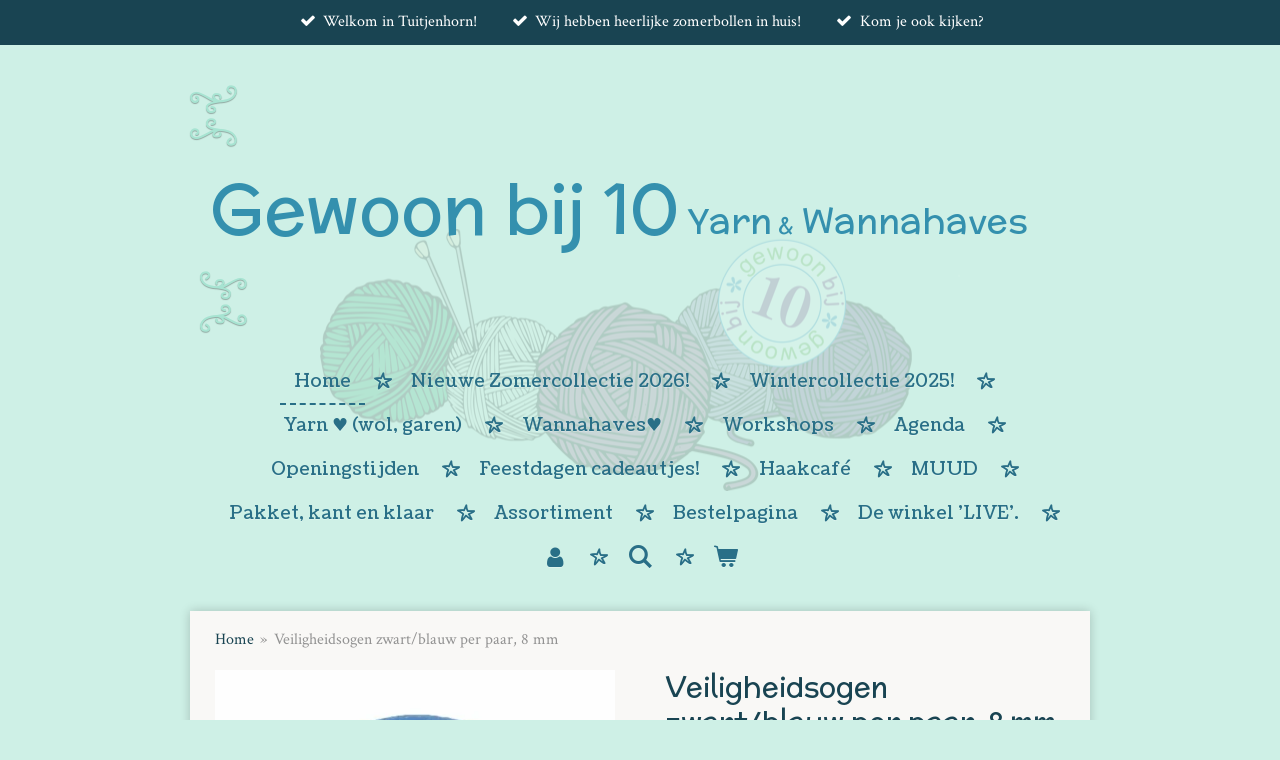

--- FILE ---
content_type: text/html; charset=UTF-8
request_url: https://www.gewoonbij10.nl/product/4058775/veiligheidsogen-zwart-blauw-per-paar-8-mm
body_size: 12328
content:
<!DOCTYPE html>
<html lang="nl">
    <head>
        <meta http-equiv="Content-Type" content="text/html; charset=utf-8">
        <meta name="viewport" content="width=device-width, initial-scale=1.0, maximum-scale=5.0">
        <meta http-equiv="X-UA-Compatible" content="IE=edge">
        <link rel="canonical" href="https://www.gewoonbij10.nl/product/4058775/veiligheidsogen-zwart-blauw-per-paar-8-mm">
        <link rel="sitemap" type="application/xml" href="https://www.gewoonbij10.nl/sitemap.xml">
        <meta property="og:title" content="Veiligheidsogen zwart/blauw per paar, 8 mm | Gewoon bij 10">
        <meta property="og:url" content="https://www.gewoonbij10.nl/product/4058775/veiligheidsogen-zwart-blauw-per-paar-8-mm">
        <base href="https://www.gewoonbij10.nl/">
        <meta name="description" property="og:description" content="Deze dierenogen zijn gemaakt van kunststof en worden door het stof of weefsel gestoken en aan de binnenkant met een schijfje bevestigd. Ze zijn ideaal te gebruiken voor amigurumi of gebreide en genaaide knuffels. Met de keuze van kleur en positie kun je ze een individuele expressie geven. De veiligheidsogen zijn zwart/blauw van kleur.
De oogjes worden per paar verkocht.&amp;nbsp;">
                <script nonce="1068249bb41502c5b17c23984113c281">
            
            window.JOUWWEB = window.JOUWWEB || {};
            window.JOUWWEB.application = window.JOUWWEB.application || {};
            window.JOUWWEB.application = {"backends":[{"domain":"jouwweb.nl","freeDomain":"jouwweb.site"},{"domain":"webador.com","freeDomain":"webadorsite.com"},{"domain":"webador.de","freeDomain":"webadorsite.com"},{"domain":"webador.fr","freeDomain":"webadorsite.com"},{"domain":"webador.es","freeDomain":"webadorsite.com"},{"domain":"webador.it","freeDomain":"webadorsite.com"},{"domain":"jouwweb.be","freeDomain":"jouwweb.site"},{"domain":"webador.ie","freeDomain":"webadorsite.com"},{"domain":"webador.co.uk","freeDomain":"webadorsite.com"},{"domain":"webador.at","freeDomain":"webadorsite.com"},{"domain":"webador.be","freeDomain":"webadorsite.com"},{"domain":"webador.ch","freeDomain":"webadorsite.com"},{"domain":"webador.ch","freeDomain":"webadorsite.com"},{"domain":"webador.mx","freeDomain":"webadorsite.com"},{"domain":"webador.com","freeDomain":"webadorsite.com"},{"domain":"webador.dk","freeDomain":"webadorsite.com"},{"domain":"webador.se","freeDomain":"webadorsite.com"},{"domain":"webador.no","freeDomain":"webadorsite.com"},{"domain":"webador.fi","freeDomain":"webadorsite.com"},{"domain":"webador.ca","freeDomain":"webadorsite.com"},{"domain":"webador.ca","freeDomain":"webadorsite.com"},{"domain":"webador.pl","freeDomain":"webadorsite.com"},{"domain":"webador.com.au","freeDomain":"webadorsite.com"},{"domain":"webador.nz","freeDomain":"webadorsite.com"}],"editorLocale":"nl-BE","editorTimezone":"Europe\/Amsterdam","editorLanguage":"nl","analytics4TrackingId":"G-E6PZPGE4QM","analyticsDimensions":[],"backendDomain":"www.jouwweb.nl","backendShortDomain":"jouwweb.nl","backendKey":"jouwweb-nl","freeWebsiteDomain":"jouwweb.site","noSsl":false,"build":{"reference":"634afd3"},"linkHostnames":["www.jouwweb.nl","www.webador.com","www.webador.de","www.webador.fr","www.webador.es","www.webador.it","www.jouwweb.be","www.webador.ie","www.webador.co.uk","www.webador.at","www.webador.be","www.webador.ch","fr.webador.ch","www.webador.mx","es.webador.com","www.webador.dk","www.webador.se","www.webador.no","www.webador.fi","www.webador.ca","fr.webador.ca","www.webador.pl","www.webador.com.au","www.webador.nz"],"assetsUrl":"https:\/\/assets.jwwb.nl","loginUrl":"https:\/\/www.jouwweb.nl\/inloggen","publishUrl":"https:\/\/www.jouwweb.nl\/v2\/website\/1041710\/publish-proxy","adminUserOrIp":false,"pricing":{"plans":{"lite":{"amount":"700","currency":"EUR"},"pro":{"amount":"1200","currency":"EUR"},"business":{"amount":"2400","currency":"EUR"}},"yearlyDiscount":{"price":{"amount":"4800","currency":"EUR"},"ratio":0.17,"percent":"17%","discountPrice":{"amount":"4800","currency":"EUR"},"termPricePerMonth":{"amount":"2400","currency":"EUR"},"termPricePerYear":{"amount":"24000","currency":"EUR"}}},"hcUrl":{"add-product-variants":"https:\/\/help.jouwweb.nl\/hc\/nl\/articles\/28594307773201","basic-vs-advanced-shipping":"https:\/\/help.jouwweb.nl\/hc\/nl\/articles\/28594268794257","html-in-head":"https:\/\/help.jouwweb.nl\/hc\/nl\/articles\/28594336422545","link-domain-name":"https:\/\/help.jouwweb.nl\/hc\/nl\/articles\/28594325307409","optimize-for-mobile":"https:\/\/help.jouwweb.nl\/hc\/nl\/articles\/28594312927121","seo":"https:\/\/help.jouwweb.nl\/hc\/nl\/sections\/28507243966737","transfer-domain-name":"https:\/\/help.jouwweb.nl\/hc\/nl\/articles\/28594325232657","website-not-secure":"https:\/\/help.jouwweb.nl\/hc\/nl\/articles\/28594252935825"}};
            window.JOUWWEB.brand = {"type":"jouwweb","name":"JouwWeb","domain":"JouwWeb.nl","supportEmail":"support@jouwweb.nl"};
                    
                window.JOUWWEB = window.JOUWWEB || {};
                window.JOUWWEB.websiteRendering = {"locale":"nl-NL","timezone":"Europe\/Amsterdam","routes":{"api\/upload\/product-field":"\/_api\/upload\/product-field","checkout\/cart":"\/winkelwagen","payment":"\/bestelling-afronden\/:publicOrderId","payment\/forward":"\/bestelling-afronden\/:publicOrderId\/forward","public-order":"\/bestelling\/:publicOrderId","checkout\/authorize":"\/winkelwagen\/authorize\/:gateway","wishlist":"\/verlanglijst"}};
                                                    window.JOUWWEB.website = {"id":1041710,"locale":"nl-NL","enabled":true,"title":"Gewoon bij 10","hasTitle":true,"roleOfLoggedInUser":null,"ownerLocale":"nl-BE","plan":"business","freeWebsiteDomain":"jouwweb.site","backendKey":"jouwweb-be","currency":"EUR","defaultLocale":"nl-NL","url":"https:\/\/www.gewoonbij10.nl\/","homepageSegmentId":4006326,"category":"webshop","isOffline":false,"isPublished":true,"locales":["nl-NL"],"allowed":{"ads":false,"credits":true,"externalLinks":true,"slideshow":true,"customDefaultSlideshow":true,"hostedAlbums":true,"moderators":true,"mailboxQuota":10,"statisticsVisitors":true,"statisticsDetailed":true,"statisticsMonths":-1,"favicon":true,"password":true,"freeDomains":0,"freeMailAccounts":3,"canUseLanguages":false,"fileUpload":true,"legacyFontSize":false,"webshop":true,"products":-1,"imageText":false,"search":true,"audioUpload":true,"videoUpload":5000,"allowDangerousForms":false,"allowHtmlCode":true,"mobileBar":true,"sidebar":false,"poll":false,"allowCustomForms":true,"allowBusinessListing":true,"allowCustomAnalytics":true,"allowAccountingLink":true,"digitalProducts":true,"sitemapElement":false},"mobileBar":{"enabled":false,"theme":"light","email":{"active":true},"location":{"active":true},"phone":{"active":true},"whatsapp":{"active":true},"social":{"active":true,"network":"facebook"}},"webshop":{"enabled":true,"currency":"EUR","taxEnabled":true,"taxInclusive":true,"vatDisclaimerVisible":false,"orderNotice":"<p><span style=\"color: #f11c2f;\"><strong>Wij zijn ook een fysieke winkel. Voorraad wordt dagelijks bijgewerkt, maar beschikbaarheid kan mogelijk verschillen. D.m.v. een bericht naar 0642805568 kun je de actuele voorraad opvragen.<\/strong><\/span><\/p>\n<p>&nbsp;<\/p>","orderConfirmation":"<p>Hartelijk bedankt voor je bestelling. Tijdens openingstijden zullen wij de beschikbaarheid controleren en de bestelling verder verwerken.&nbsp;<br \/><br \/>Klanten uit het buitenland ontvangen een aparte mail over de verzending.<\/p>","freeShipping":true,"freeShippingAmount":"65.00","shippingDisclaimerVisible":false,"pickupAllowed":true,"couponAllowed":true,"detailsPageAvailable":true,"socialMediaVisible":true,"termsPage":4178428,"termsPageUrl":"\/algemene-voorwaarden","extraTerms":null,"pricingVisible":true,"orderButtonVisible":true,"shippingAdvanced":false,"shippingAdvancedBackEnd":false,"soldOutVisible":true,"backInStockNotificationEnabled":false,"canAddProducts":true,"nextOrderNumber":622,"allowedServicePoints":[],"sendcloudConfigured":true,"sendcloudFallbackPublicKey":"a3d50033a59b4a598f1d7ce7e72aafdf","taxExemptionAllowed":true,"invoiceComment":null,"emptyCartVisible":true,"minimumOrderPrice":"5.00","productNumbersEnabled":true,"wishlistEnabled":true,"hideTaxOnCart":false},"isTreatedAsWebshop":true};                            window.JOUWWEB.cart = {"products":[],"coupon":null,"shippingCountryCode":null,"shippingChoice":null,"breakdown":[]};                            window.JOUWWEB.scripts = ["website-rendering\/webshop"];                        window.parent.JOUWWEB.colorPalette = window.JOUWWEB.colorPalette;
        </script>
                <title>Veiligheidsogen zwart/blauw per paar, 8 mm | Gewoon bij 10</title>
                                            <link href="https://primary.jwwb.nl/public/h/h/q/temp-jcrgtxxxorgqbqzwrcxl/touch-icon-iphone.png?bust=1571851648" rel="apple-touch-icon" sizes="60x60">                                                <link href="https://primary.jwwb.nl/public/h/h/q/temp-jcrgtxxxorgqbqzwrcxl/touch-icon-ipad.png?bust=1571851648" rel="apple-touch-icon" sizes="76x76">                                                <link href="https://primary.jwwb.nl/public/h/h/q/temp-jcrgtxxxorgqbqzwrcxl/touch-icon-iphone-retina.png?bust=1571851648" rel="apple-touch-icon" sizes="120x120">                                                <link href="https://primary.jwwb.nl/public/h/h/q/temp-jcrgtxxxorgqbqzwrcxl/touch-icon-ipad-retina.png?bust=1571851648" rel="apple-touch-icon" sizes="152x152">                                                <link href="https://primary.jwwb.nl/public/h/h/q/temp-jcrgtxxxorgqbqzwrcxl/favicon.png?bust=1571851648" rel="shortcut icon">                                                <link href="https://primary.jwwb.nl/public/h/h/q/temp-jcrgtxxxorgqbqzwrcxl/favicon.png?bust=1571851648" rel="icon">                                        <meta property="og:image" content="https&#x3A;&#x2F;&#x2F;primary.jwwb.nl&#x2F;public&#x2F;h&#x2F;h&#x2F;q&#x2F;temp-jcrgtxxxorgqbqzwrcxl&#x2F;j2wpxv&#x2F;5633-16-215_1.jpg">
                                    <meta name="twitter:card" content="summary_large_image">
                        <meta property="twitter:image" content="https&#x3A;&#x2F;&#x2F;primary.jwwb.nl&#x2F;public&#x2F;h&#x2F;h&#x2F;q&#x2F;temp-jcrgtxxxorgqbqzwrcxl&#x2F;j2wpxv&#x2F;5633-16-215_1.jpg">
                                                    <meta name="google-site-verification" content="232nI34fR0rp8z3Ccwp-CdiFwznCuSgoblUsz4lQzMo" />                            <link rel="stylesheet" type="text/css" href="https://assets.jwwb.nl/assets/templates/cupcake/fonts/css/fontello-embedded.css?bust=6c6d9f6d7dd7e818f8e2" nonce="1068249bb41502c5b17c23984113c281" data-turbo-track="dynamic">
<script src="https://plausible.io/js/script.manual.js" nonce="1068249bb41502c5b17c23984113c281" data-turbo-track="reload" defer data-domain="shard10.jouwweb.nl"></script>
<link rel="stylesheet" type="text/css" href="https://gfonts.jwwb.nl/css?display=fallback&amp;family=Crimson+Text%3A400%2C700%2C400italic%2C700italic%7CMcLaren%3A400%2C700%2C400italic%2C700italic%7CCoustard%3A400%2C700%2C400italic%2C700italic" nonce="1068249bb41502c5b17c23984113c281" data-turbo-track="dynamic">
<script src="https://assets.jwwb.nl/assets/build/website-rendering/nl-NL.js?bust=af8dcdef13a1895089e9" nonce="1068249bb41502c5b17c23984113c281" data-turbo-track="reload" defer></script>
<script src="https://assets.jwwb.nl/assets/website-rendering/runtime.4835e39f538d0d17d46f.js?bust=e90f0e79d8291a81b415" nonce="1068249bb41502c5b17c23984113c281" data-turbo-track="reload" defer></script>
<script src="https://assets.jwwb.nl/assets/website-rendering/812.881ee67943804724d5af.js?bust=78ab7ad7d6392c42d317" nonce="1068249bb41502c5b17c23984113c281" data-turbo-track="reload" defer></script>
<script src="https://assets.jwwb.nl/assets/website-rendering/main.a9a7b35cd7f79178d360.js?bust=90b25e3a7431c9c7ef1c" nonce="1068249bb41502c5b17c23984113c281" data-turbo-track="reload" defer></script>
<link rel="preload" href="https://assets.jwwb.nl/assets/website-rendering/styles.c7a2b441bf8d633a2752.css?bust=45105d711e9f45e864c3" as="style">
<link rel="preload" href="https://assets.jwwb.nl/assets/website-rendering/fonts/icons-website-rendering/font/website-rendering.woff2?bust=bd2797014f9452dadc8e" as="font" crossorigin>
<link rel="preconnect" href="https://gfonts.jwwb.nl">
<link rel="stylesheet" type="text/css" href="https://assets.jwwb.nl/assets/website-rendering/styles.c7a2b441bf8d633a2752.css?bust=45105d711e9f45e864c3" nonce="1068249bb41502c5b17c23984113c281" data-turbo-track="dynamic">
<link rel="preconnect" href="https://assets.jwwb.nl">
<link rel="stylesheet" type="text/css" href="https://primary.jwwb.nl/public/h/h/q/temp-jcrgtxxxorgqbqzwrcxl/style.css?bust=1769167910" nonce="1068249bb41502c5b17c23984113c281" data-turbo-track="dynamic">    </head>
    <body
        id="top"
        class="jw-is-no-slideshow jw-header-is-text jw-is-segment-product jw-is-frontend jw-is-no-sidebar jw-is-messagebar jw-is-no-touch-device jw-is-no-mobile"
                                    data-jouwweb-page="4058775"
                                                data-jouwweb-segment-id="4058775"
                                                data-jouwweb-segment-type="product"
                                                data-template-threshold="900"
                                                data-template-name="cupcake"
                            itemscope
        itemtype="https://schema.org/Product"
    >
                                    <meta itemprop="url" content="https://www.gewoonbij10.nl/product/4058775/veiligheidsogen-zwart-blauw-per-paar-8-mm">
        <a href="#main-content" class="jw-skip-link">
            Ga direct naar de hoofdinhoud        </a>
        <div class="jw-background"></div>
        <div class="jw-body">
            <div class="jw-mobile-menu jw-mobile-is-text js-mobile-menu">
            <button
            type="button"
            class="jw-mobile-menu__button jw-mobile-toggle"
            aria-label="Open / sluit menu"
        >
            <span class="jw-icon-burger"></span>
        </button>
        <div class="jw-mobile-header jw-mobile-header--text">
        <a            class="jw-mobile-header-content"
                            href="/"
                        >
                                        <div class="jw-mobile-text">
                    <span style="display: inline-block; font-size: 200%;"><span style="display: inline-block;">Gewoon bij 10</span></span> Yarn<span style="font-size: 70%;"> &amp;</span> Wannahaves                </div>
                    </a>
    </div>

        <a
        href="/winkelwagen"
        class="jw-mobile-menu__button jw-mobile-header-cart"
        aria-label="Bekijk winkelwagen"
    >
        <span class="jw-icon-badge-wrapper">
            <span class="website-rendering-icon-basket" aria-hidden="true"></span>
            <span class="jw-icon-badge hidden" aria-hidden="true"></span>
        </span>
    </a>
    
    </div>
    <div class="jw-mobile-menu-search jw-mobile-menu-search--hidden">
        <form
            action="/zoeken"
            method="get"
            class="jw-mobile-menu-search__box"
        >
            <input
                type="text"
                name="q"
                value=""
                placeholder="Zoeken..."
                class="jw-mobile-menu-search__input"
                aria-label="Zoeken"
            >
            <button type="submit" class="jw-btn jw-btn--style-flat jw-mobile-menu-search__button" aria-label="Zoeken">
                <span class="website-rendering-icon-search" aria-hidden="true"></span>
            </button>
            <button type="button" class="jw-btn jw-btn--style-flat jw-mobile-menu-search__button js-cancel-search" aria-label="Zoekopdracht annuleren">
                <span class="website-rendering-icon-cancel" aria-hidden="true"></span>
            </button>
        </form>
    </div>
            <div class="message-bar message-bar--accent"><div class="message-bar__container"><ul class="message-bar-usps"><li class="message-bar-usps__item"><i class="website-rendering-icon-ok"></i><span>Welkom in Tuitjenhorn!</span></li><li class="message-bar-usps__item"><i class="website-rendering-icon-ok"></i><span>Wij hebben heerlijke zomerbollen in huis!</span></li><li class="message-bar-usps__item"><i class="website-rendering-icon-ok"></i><span>Kom je ook kijken?</span></li></ul></div></div><div class="wrapper js-topbar-content-container">
    <header>
        <div class="clearfix header-wrap">
            <div class="logo">
                <div class="jw-header-logo">
        <div
    class="jw-header jw-header-title-container jw-header-text jw-header-text-toggle"
    data-stylable="true"
>
    <a        id="jw-header-title"
        class="jw-header-title"
                    href="/"
            >
        <span style="display: inline-block; font-size: 200%;"><span style="display: inline-block;">Gewoon bij 10</span></span> Yarn<span style="font-size: 70%;"> &amp;</span> Wannahaves    </a>
</div>
</div>
            </div>
        </div>
        <nav class="menu jw-menu-copy">
            <ul
    id="jw-menu"
    class="jw-menu jw-menu-horizontal"
            >
            <li
    class="jw-menu-item jw-menu-is-active"
>
        <a        class="jw-menu-link js-active-menu-item"
        href="/"                                            data-page-link-id="4006326"
                            >
                <span class="">
            Home        </span>
            </a>
                </li>
            <li
    class="jw-menu-item"
>
        <a        class="jw-menu-link"
        href="/nieuwe-zomercollectie-2026"                                            data-page-link-id="32660658"
                            >
                <span class="">
            Nieuwe Zomercollectie 2026!        </span>
            </a>
                </li>
            <li
    class="jw-menu-item"
>
        <a        class="jw-menu-link"
        href="/wintercollectie-2025"                                            data-page-link-id="28994400"
                            >
                <span class="">
            Wintercollectie 2025!        </span>
            </a>
                </li>
            <li
    class="jw-menu-item"
>
        <a        class="jw-menu-link"
        href="/yarn-wol-garen"                                            data-page-link-id="4671836"
                            >
                <span class="">
            Yarn ♥ (wol, garen)        </span>
            </a>
                </li>
            <li
    class="jw-menu-item"
>
        <a        class="jw-menu-link"
        href="/wannahaves"                                            data-page-link-id="8657996"
                            >
                <span class="">
            Wannahaves♥        </span>
            </a>
                </li>
            <li
    class="jw-menu-item"
>
        <a        class="jw-menu-link"
        href="/workshops"                                            data-page-link-id="6087105"
                            >
                <span class="">
            Workshops        </span>
            </a>
                </li>
            <li
    class="jw-menu-item"
>
        <a        class="jw-menu-link"
        href="/agenda"                                            data-page-link-id="6144129"
                            >
                <span class="">
            Agenda        </span>
            </a>
                </li>
            <li
    class="jw-menu-item"
>
        <a        class="jw-menu-link"
        href="/openingstijden"                                            data-page-link-id="5226496"
                            >
                <span class="">
            Openingstijden        </span>
            </a>
                </li>
            <li
    class="jw-menu-item"
>
        <a        class="jw-menu-link"
        href="/feestdagen-cadeautjes"                                            data-page-link-id="24142740"
                            >
                <span class="">
            Feestdagen cadeautjes!        </span>
            </a>
                </li>
            <li
    class="jw-menu-item"
>
        <a        class="jw-menu-link"
        href="/haakcafe"                                            data-page-link-id="4792837"
                            >
                <span class="">
            Haakcafé        </span>
            </a>
                </li>
            <li
    class="jw-menu-item"
>
        <a        class="jw-menu-link"
        href="/muud"                                            data-page-link-id="31516687"
                            >
                <span class="">
            MUUD        </span>
            </a>
                </li>
            <li
    class="jw-menu-item"
>
        <a        class="jw-menu-link"
        href="/pakket-kant-en-klaar"                                            data-page-link-id="27326493"
                            >
                <span class="">
            Pakket, kant en klaar        </span>
            </a>
                </li>
            <li
    class="jw-menu-item"
>
        <a        class="jw-menu-link"
        href="/assortiment"                                            data-page-link-id="21226805"
                            >
                <span class="">
            Assortiment        </span>
            </a>
                </li>
            <li
    class="jw-menu-item"
>
        <a        class="jw-menu-link"
        href="/bestelpagina"                                            data-page-link-id="21248111"
                            >
                <span class="">
            Bestelpagina        </span>
            </a>
                </li>
            <li
    class="jw-menu-item"
>
        <a        class="jw-menu-link"
        href="/de-winkel-live"                                            data-page-link-id="24138982"
                            >
                <span class="">
            De winkel &#039;LIVE&#039;.        </span>
            </a>
                </li>
            <li
    class="jw-menu-item"
>
        <a        class="jw-menu-link jw-menu-link--icon"
        href="/account"                                                            title="Account"
            >
                                <span class="website-rendering-icon-user"></span>
                            <span class="hidden-desktop-horizontal-menu">
            Account        </span>
            </a>
                </li>
            <li
    class="jw-menu-item jw-menu-search-item"
>
        <button        class="jw-menu-link jw-menu-link--icon jw-text-button"
                                                                    title="Zoeken"
            >
                                <span class="website-rendering-icon-search"></span>
                            <span class="hidden-desktop-horizontal-menu">
            Zoeken        </span>
            </button>
                
            <div class="jw-popover-container jw-popover-container--inline is-hidden">
                <div class="jw-popover-backdrop"></div>
                <div class="jw-popover">
                    <div class="jw-popover__arrow"></div>
                    <div class="jw-popover__content jw-section-white">
                        <form  class="jw-search" action="/zoeken" method="get">
                            
                            <input class="jw-search__input" type="text" name="q" value="" placeholder="Zoeken..." aria-label="Zoeken" >
                            <button class="jw-search__submit" type="submit" aria-label="Zoeken">
                                <span class="website-rendering-icon-search" aria-hidden="true"></span>
                            </button>
                        </form>
                    </div>
                </div>
            </div>
                        </li>
            <li
    class="jw-menu-item jw-menu-wishlist-item js-menu-wishlist-item jw-menu-wishlist-item--hidden"
>
        <a        class="jw-menu-link jw-menu-link--icon"
        href="/verlanglijst"                                                            title="Verlanglijst"
            >
                                    <span class="jw-icon-badge-wrapper">
                        <span class="website-rendering-icon-heart"></span>
                                            <span class="jw-icon-badge hidden">
                    0                </span>
                            <span class="hidden-desktop-horizontal-menu">
            Verlanglijst        </span>
            </a>
                </li>
            <li
    class="jw-menu-item js-menu-cart-item "
>
        <a        class="jw-menu-link jw-menu-link--icon"
        href="/winkelwagen"                                                            title="Winkelwagen"
            >
                                    <span class="jw-icon-badge-wrapper">
                        <span class="website-rendering-icon-basket"></span>
                                            <span class="jw-icon-badge hidden">
                    0                </span>
                            <span class="hidden-desktop-horizontal-menu">
            Winkelwagen        </span>
            </a>
                </li>
    
    </ul>

    <script nonce="1068249bb41502c5b17c23984113c281" id="jw-mobile-menu-template" type="text/template">
        <ul id="jw-menu" class="jw-menu jw-menu-horizontal">
                            <li
    class="jw-menu-item jw-menu-search-item"
>
                
                 <li class="jw-menu-item jw-mobile-menu-search-item">
                    <form class="jw-search" action="/zoeken" method="get">
                        <input class="jw-search__input" type="text" name="q" value="" placeholder="Zoeken..." aria-label="Zoeken">
                        <button class="jw-search__submit" type="submit" aria-label="Zoeken">
                            <span class="website-rendering-icon-search" aria-hidden="true"></span>
                        </button>
                    </form>
                </li>
                        </li>
                            <li
    class="jw-menu-item jw-menu-is-active"
>
        <a        class="jw-menu-link js-active-menu-item"
        href="/"                                            data-page-link-id="4006326"
                            >
                <span class="">
            Home        </span>
            </a>
                </li>
                            <li
    class="jw-menu-item"
>
        <a        class="jw-menu-link"
        href="/nieuwe-zomercollectie-2026"                                            data-page-link-id="32660658"
                            >
                <span class="">
            Nieuwe Zomercollectie 2026!        </span>
            </a>
                </li>
                            <li
    class="jw-menu-item"
>
        <a        class="jw-menu-link"
        href="/wintercollectie-2025"                                            data-page-link-id="28994400"
                            >
                <span class="">
            Wintercollectie 2025!        </span>
            </a>
                </li>
                            <li
    class="jw-menu-item"
>
        <a        class="jw-menu-link"
        href="/yarn-wol-garen"                                            data-page-link-id="4671836"
                            >
                <span class="">
            Yarn ♥ (wol, garen)        </span>
            </a>
                </li>
                            <li
    class="jw-menu-item"
>
        <a        class="jw-menu-link"
        href="/wannahaves"                                            data-page-link-id="8657996"
                            >
                <span class="">
            Wannahaves♥        </span>
            </a>
                </li>
                            <li
    class="jw-menu-item"
>
        <a        class="jw-menu-link"
        href="/workshops"                                            data-page-link-id="6087105"
                            >
                <span class="">
            Workshops        </span>
            </a>
                </li>
                            <li
    class="jw-menu-item"
>
        <a        class="jw-menu-link"
        href="/agenda"                                            data-page-link-id="6144129"
                            >
                <span class="">
            Agenda        </span>
            </a>
                </li>
                            <li
    class="jw-menu-item"
>
        <a        class="jw-menu-link"
        href="/openingstijden"                                            data-page-link-id="5226496"
                            >
                <span class="">
            Openingstijden        </span>
            </a>
                </li>
                            <li
    class="jw-menu-item"
>
        <a        class="jw-menu-link"
        href="/feestdagen-cadeautjes"                                            data-page-link-id="24142740"
                            >
                <span class="">
            Feestdagen cadeautjes!        </span>
            </a>
                </li>
                            <li
    class="jw-menu-item"
>
        <a        class="jw-menu-link"
        href="/haakcafe"                                            data-page-link-id="4792837"
                            >
                <span class="">
            Haakcafé        </span>
            </a>
                </li>
                            <li
    class="jw-menu-item"
>
        <a        class="jw-menu-link"
        href="/muud"                                            data-page-link-id="31516687"
                            >
                <span class="">
            MUUD        </span>
            </a>
                </li>
                            <li
    class="jw-menu-item"
>
        <a        class="jw-menu-link"
        href="/pakket-kant-en-klaar"                                            data-page-link-id="27326493"
                            >
                <span class="">
            Pakket, kant en klaar        </span>
            </a>
                </li>
                            <li
    class="jw-menu-item"
>
        <a        class="jw-menu-link"
        href="/assortiment"                                            data-page-link-id="21226805"
                            >
                <span class="">
            Assortiment        </span>
            </a>
                </li>
                            <li
    class="jw-menu-item"
>
        <a        class="jw-menu-link"
        href="/bestelpagina"                                            data-page-link-id="21248111"
                            >
                <span class="">
            Bestelpagina        </span>
            </a>
                </li>
                            <li
    class="jw-menu-item"
>
        <a        class="jw-menu-link"
        href="/de-winkel-live"                                            data-page-link-id="24138982"
                            >
                <span class="">
            De winkel &#039;LIVE&#039;.        </span>
            </a>
                </li>
                            <li
    class="jw-menu-item"
>
        <a        class="jw-menu-link jw-menu-link--icon"
        href="/account"                                                            title="Account"
            >
                                <span class="website-rendering-icon-user"></span>
                            <span class="hidden-desktop-horizontal-menu">
            Account        </span>
            </a>
                </li>
                            <li
    class="jw-menu-item jw-menu-wishlist-item js-menu-wishlist-item jw-menu-wishlist-item--hidden"
>
        <a        class="jw-menu-link jw-menu-link--icon"
        href="/verlanglijst"                                                            title="Verlanglijst"
            >
                                    <span class="jw-icon-badge-wrapper">
                        <span class="website-rendering-icon-heart"></span>
                                            <span class="jw-icon-badge hidden">
                    0                </span>
                            <span class="hidden-desktop-horizontal-menu">
            Verlanglijst        </span>
            </a>
                </li>
            
                    </ul>
    </script>
        </nav>
    </header>
    <div class="content-wrap">
        <div class="slider-wrapper jw-slideshow-toggle">
                    </div>
        <div class="main-content">
            
<main id="main-content" class="block-content">
    <div data-section-name="content" class="jw-section jw-section-content jw-responsive">
        <div class="jw-strip jw-strip--default jw-strip--style-color jw-strip--primary jw-strip--color-default jw-strip--padding-start"><div class="jw-strip__content-container"><div class="jw-strip__content jw-responsive">    
                        <nav class="jw-breadcrumbs" aria-label="Kruimelpad"><ol><li><a href="/" class="jw-breadcrumbs__link">Home</a></li><li><span class="jw-breadcrumbs__separator" aria-hidden="true">&raquo;</span><a href="/product/4058775/veiligheidsogen-zwart-blauw-per-paar-8-mm" class="jw-breadcrumbs__link jw-breadcrumbs__link--current" aria-current="page">Veiligheidsogen zwart/blauw per paar, 8 mm</a></li></ol></nav>    <div
        class="product-page js-product-container"
        data-webshop-product="&#x7B;&quot;id&quot;&#x3A;4058775,&quot;title&quot;&#x3A;&quot;Veiligheidsogen&#x20;zwart&#x5C;&#x2F;blauw&#x20;per&#x20;paar,&#x20;8&#x20;mm&quot;,&quot;url&quot;&#x3A;&quot;&#x5C;&#x2F;product&#x5C;&#x2F;4058775&#x5C;&#x2F;veiligheidsogen-zwart-blauw-per-paar-8-mm&quot;,&quot;variants&quot;&#x3A;&#x5B;&#x7B;&quot;id&quot;&#x3A;13749466,&quot;stock&quot;&#x3A;24,&quot;limited&quot;&#x3A;true,&quot;propertyValueIds&quot;&#x3A;&#x5B;5872188&#x5D;&#x7D;&#x5D;,&quot;image&quot;&#x3A;&#x7B;&quot;id&quot;&#x3A;40120507,&quot;url&quot;&#x3A;&quot;https&#x3A;&#x5C;&#x2F;&#x5C;&#x2F;primary.jwwb.nl&#x5C;&#x2F;public&#x5C;&#x2F;h&#x5C;&#x2F;h&#x5C;&#x2F;q&#x5C;&#x2F;temp-jcrgtxxxorgqbqzwrcxl&#x5C;&#x2F;5633-16-215_1.jpg&quot;,&quot;width&quot;&#x3A;583,&quot;height&quot;&#x3A;583&#x7D;&#x7D;"
        data-is-detail-view="1"
    >
                <div class="product-page__top">
            <h1 class="product-page__heading" itemprop="name">
                Veiligheidsogen zwart/blauw per paar, 8 mm            </h1>
                                </div>
                                <div class="product-page__image-container">
                <div
                    class="image-gallery image-gallery--single-item"
                    role="group"
                    aria-roledescription="carousel"
                    aria-label="Productafbeeldingen"
                >
                    <div class="image-gallery__main">
                        <div
                            class="image-gallery__slides"
                            aria-live="polite"
                            aria-atomic="false"
                        >
                                                                                            <div
                                    class="image-gallery__slide-container"
                                    role="group"
                                    aria-roledescription="slide"
                                    aria-hidden="false"
                                    aria-label="1 van 1"
                                >
                                    <a
                                        class="image-gallery__slide-item"
                                        href="https://primary.jwwb.nl/public/h/h/q/temp-jcrgtxxxorgqbqzwrcxl/j2wpxv/5633-16-215_1.jpg"
                                        data-width="583"
                                        data-height="583"
                                        data-image-id="40120507"
                                        tabindex="0"
                                    >
                                        <div class="image-gallery__slide-image">
                                            <img
                                                                                                    itemprop="image"
                                                    alt="Veiligheidsogen&#x20;zwart&#x2F;blauw&#x20;per&#x20;paar,&#x20;8&#x20;mm"
                                                                                                src="https://primary.jwwb.nl/public/h/h/q/temp-jcrgtxxxorgqbqzwrcxl/5633-16-215_1.jpg?enable-io=true&enable=upscale&width=600"
                                                srcset="https://primary.jwwb.nl/public/h/h/q/temp-jcrgtxxxorgqbqzwrcxl/j2wpxv/5633-16-215_1.jpg?enable-io=true&width=583 583w"
                                                sizes="(min-width: 900px) 50vw, 100vw"
                                                width="583"
                                                height="583"
                                            >
                                        </div>
                                    </a>
                                </div>
                                                    </div>
                        <div class="image-gallery__controls">
                            <button
                                type="button"
                                class="image-gallery__control image-gallery__control--prev image-gallery__control--disabled"
                                aria-label="Vorige afbeelding"
                            >
                                <span class="website-rendering-icon-left-open-big"></span>
                            </button>
                            <button
                                type="button"
                                class="image-gallery__control image-gallery__control--next image-gallery__control--disabled"
                                aria-label="Volgende afbeelding"
                            >
                                <span class="website-rendering-icon-right-open-big"></span>
                            </button>
                        </div>
                    </div>
                                    </div>
            </div>
                <div class="product-page__container">
            <div itemprop="offers" itemscope itemtype="https://schema.org/Offer">
                                <meta itemprop="availability" content="https://schema.org/InStock">
                                                        <meta itemprop="price" content="0.47">
                    <meta itemprop="priceCurrency" content="EUR">
                    <div class="product-page__price-container">
                        <div class="product__price js-product-container__price">
                            <span class="product__price__price">€ 0,47</span>
                        </div>
                        <div class="product__free-shipping-motivator js-product-container__free-shipping-motivator"></div>
                    </div>
                                                </div>
                                        <div class="product-page__customization-container jw-element-form-well">
                                        <div class="product__variants jw-select hidden">
    <select
        class="product__variants-select jw-select__input js-product-container__options jw-element-form-input-text"
        aria-label="maat"
    >
        <optgroup label="maat"></optgroup>
                    <option
                value="13749466"
                data-price-html="&lt;span class=&quot;product__price__price&quot;&gt;€ 0,47&lt;/span&gt;
"
                selected            >
                8 mm                            </option>
            </select>
</div>
                                            <div class="product-properties">
                                                            <div class="product__property product__property--selectbox">
    <label for="product-property-69767b9cbbb55">
        maat    </label>

            <div class="product__property-list jw-select">
            <select
                name="variantProperty"
                class="jw-select__input jw-element-form-input-text js-product-container__properties"
                id="product-property-69767b9cbbb55"
            >
                                    <option
                        value="5872188"
                                                    selected
                                            >
                        8 mm                    </option>
                            </select>
        </div>

    </div>
                                                                                </div>
                                                                            </div>
                        <div class="product-page__button-container">
                                    <div
    class="product-quantity-input product-quantity-input--block"
    data-max-shown-quantity="10"
    data-max-quantity="24"
    data-product-variant-id="13749466"
    data-removable="false"
    >
    <label>
        <span class="product-quantity-input__label">
            Aantal        </span>
        <input
            min="1"
            max="24"            value="1"
            class="jw-element-form-input-text product-quantity-input__input"
            type="number"
                    />
        <select
            class="jw-element-form-input-text product-quantity-input__select hidden"
                    >
        </select>
    </label>
    </div>
                                <button
    type="button"
    class="jw-btn product__add-to-cart js-product-container__button jw-btn--size-medium"
    title="In&#x20;winkelwagen"
        >
    <span>In winkelwagen</span>
</button>
                
<button
    type="button"
    class="jw-btn jw-btn--icon-only product__add-to-wishlist js-product-container__wishlist-button jw-btn--size-medium"
    title="Toevoegen&#x20;aan&#x20;verlanglijst"
    aria-label="Toevoegen&#x20;aan&#x20;verlanglijst"
    >
    <span>
        <i class="js-product-container__add-to-wishlist_icon website-rendering-icon-heart-empty" aria-hidden="true"></i>
    </span>
</button>
            </div>
            <div class="product-page__button-notice hidden js-product-container__button-notice"></div>
                            <div class="product-page__number-container js-product-container__number-container hidden">
                    <span class="product-page__number-label">Artikelnummer:</span>
                    <span class="product-page__number js-product-container__number">
                                            </span>
                </div>
            
                            <div class="product-page__description" itemprop="description">
                                        <p><span>Deze dierenogen zijn gemaakt van kunststof en worden door het stof of weefsel gestoken en aan de binnenkant met een schijfje bevestigd. Ze zijn ideaal te gebruiken voor amigurumi of gebreide en genaaide knuffels. Met de keuze van kleur en positie kun je ze een individuele expressie geven. De veiligheidsogen zijn zwart/blauw van kleur.</span></p>
<p><span>De oogjes worden per paar verkocht.&nbsp;</span><span></span></p>                </div>
                                                    <div class="product-page__social">
                    <div
    id="jw-element-"
    data-jw-element-id=""
        class="jw-tree-node jw-element jw-social-share jw-node-is-first-child jw-node-is-last-child"
>
    <div class="jw-element-social-share" style="text-align: left">
    <div class="share-button-container share-button-container--buttons-mini share-button-container--align-left jw-element-content">
                                                                <a
                    class="share-button share-button--facebook jw-element-social-share-button jw-element-social-share-button-facebook "
                                            href=""
                        data-href-template="http://www.facebook.com/sharer/sharer.php?u=[url]"
                                                            rel="nofollow noopener noreferrer"
                    target="_blank"
                >
                    <span class="share-button__icon website-rendering-icon-facebook"></span>
                    <span class="share-button__label">Delen</span>
                </a>
                                                                            <a
                    class="share-button share-button--twitter jw-element-social-share-button jw-element-social-share-button-twitter "
                                            href=""
                        data-href-template="http://x.com/intent/post?text=[url]"
                                                            rel="nofollow noopener noreferrer"
                    target="_blank"
                >
                    <span class="share-button__icon website-rendering-icon-x-logo"></span>
                    <span class="share-button__label">Deel</span>
                </a>
                                                                            <a
                    class="share-button share-button--linkedin jw-element-social-share-button jw-element-social-share-button-linkedin "
                                            href=""
                        data-href-template="http://www.linkedin.com/shareArticle?mini=true&amp;url=[url]"
                                                            rel="nofollow noopener noreferrer"
                    target="_blank"
                >
                    <span class="share-button__icon website-rendering-icon-linkedin"></span>
                    <span class="share-button__label">Share</span>
                </a>
                                                                                        <a
                    class="share-button share-button--whatsapp jw-element-social-share-button jw-element-social-share-button-whatsapp  share-button--mobile-only"
                                            href=""
                        data-href-template="whatsapp://send?text=[url]"
                                                            rel="nofollow noopener noreferrer"
                    target="_blank"
                >
                    <span class="share-button__icon website-rendering-icon-whatsapp"></span>
                    <span class="share-button__label">Delen</span>
                </a>
                                    </div>
    </div>
</div>                </div>
                    </div>
    </div>

    </div></div></div>
<div class="product-page__content">
    <div
    id="jw-element-115027284"
    data-jw-element-id="115027284"
        class="jw-tree-node jw-element jw-strip-root jw-tree-container jw-responsive jw-node-is-first-child jw-node-is-last-child"
>
    <div
    id="jw-element-343202914"
    data-jw-element-id="343202914"
        class="jw-tree-node jw-element jw-strip jw-tree-container jw-tree-container--empty jw-responsive jw-strip--default jw-strip--style-color jw-strip--color-default jw-strip--padding-both jw-node-is-first-child jw-strip--primary jw-node-is-last-child"
>
    <div class="jw-strip__content-container"><div class="jw-strip__content jw-responsive"></div></div></div></div></div>
            </div>
</main>
                    </div>
    </div>
</div>
<footer class="block-footer">
    <div
        data-section-name="footer"
        class="jw-section jw-section-footer jw-responsive"
    >
                <div class="jw-strip jw-strip--default jw-strip--style-color jw-strip--primary jw-strip--color-default jw-strip--padding-both"><div class="jw-strip__content-container"><div class="jw-strip__content jw-responsive">            <div
    id="jw-element-56501167"
    data-jw-element-id="56501167"
        class="jw-tree-node jw-element jw-simple-root jw-tree-container jw-responsive jw-node-is-first-child jw-node-is-last-child"
>
    <div
    id="jw-element-121962846"
    data-jw-element-id="121962846"
        class="jw-tree-node jw-element jw-columns jw-tree-container jw-responsive jw-tree-horizontal jw-columns--mode-flex jw-node-is-first-child"
>
    <div
    id="jw-element-121962847"
    data-jw-element-id="121962847"
            style="width: 49.99%"
        class="jw-tree-node jw-element jw-column jw-tree-container jw-responsive jw-node-is-first-child"
>
    <div
    id="jw-element-56500870"
    data-jw-element-id="56500870"
        class="jw-tree-node jw-element jw-image-text jw-node-is-first-child jw-node-is-last-child"
>
    <div class="jw-element-imagetext-text">
            <h3 class="jw-heading-70"><span style="color: #722f9d;">Klantenservice</span></h3>
<p><a data-jwlink-type="page" data-jwlink-identifier="4178428" data-jwlink-title="Algemene voorwaarden" href="/algemene-voorwaarden">Algemene voorwaarden</a></p>
<p><a href="/algemene-voorwaarden" data-jwlink-type="page" data-jwlink-identifier="4178428" data-jwlink-title="Algemene voorwaarden"><span style="color: #722f9d;">Bestellen</span></a></p>
<p><a href="/algemene-voorwaarden" data-jwlink-type="page" data-jwlink-identifier="4178428" data-jwlink-title="Algemene voorwaarden">Levering</a></p>
<p><a data-jwlink-type="page" data-jwlink-identifier="4178428" data-jwlink-title="Algemene voorwaarden" href="/algemene-voorwaarden">Verzending</a></p>
<p><a href="/algemene-voorwaarden" data-jwlink-type="page" data-jwlink-identifier="4178428" data-jwlink-title="Algemene voorwaarden"><span style="color: #722f9d;">Garantie en retour</span></a></p>
<p><a href="/algemene-voorwaarden" data-jwlink-type="page" data-jwlink-identifier="4178428" data-jwlink-title="Algemene voorwaarden"><span style="color: #722f9d;">Aansprakelijkheid</span></a></p>
<p><a data-jwlink-type="page" data-jwlink-identifier="4193997" data-jwlink-title="Gastenboek" href="/gastenboek">Gastenboek</a></p>
<p><a data-jwlink-type="page" data-jwlink-identifier="4181775" data-jwlink-title="Over mij" href="/over-mij">Over mij</a></p>
<p><a data-jwlink-type="page" data-jwlink-identifier="4201341" data-jwlink-title="Blog" href="/blog">Blog</a></p>
<p>&nbsp;</p>
<p><span style="color: #3e2f9d;"><strong>IDeal</strong></span></p>
<p><span style="color: #3e2f9d;"><strong><span>PIN</span></strong></span></p>
<p>&nbsp;</p>    </div>
</div></div><div
    id="jw-element-121962848"
    data-jw-element-id="121962848"
            style="width: 50.01%"
        class="jw-tree-node jw-element jw-column jw-tree-container jw-responsive jw-node-is-last-child"
>
    <div
    id="jw-element-121962871"
    data-jw-element-id="121962871"
        class="jw-tree-node jw-element jw-image-text jw-node-is-first-child jw-node-is-last-child"
>
    <div class="jw-element-imagetext-text">
            <h3 class="jw-heading-70"><span style="color: #3e2f9d;">Contactinformatie:</span></h3>
<p><span style="color: #3e2f9d;">Gewoon bij 10</span></p>
<p><span style="color: #3e2f9d;">Martine de Vries</span></p>
<p>&nbsp;</p>
<p><span style="color: #3e2f9d;">Bezoekadres:</span></p>
<p><span style="color: #3e2f9d;">Pastoor Meijndersstraat 41, 1747ER Tuitjenhorn&nbsp;</span></p>
<p><span style="color: #3e2f9d;">email: <a href="mailto:info@gewoonbij10.nl">info@gewoonbij10.nl</a></span></p>
<p><span style="color: #3e2f9d;">06-42805568</span></p>
<p>&nbsp;</p>
<p><a data-jwlink-type="page" data-jwlink-identifier="4926127" data-jwlink-title="Bereikbaar" href="/bereikbaar">Bereikbaarheid Martine</a></p>
<p><a data-jwlink-type="page" data-jwlink-identifier="5226496" data-jwlink-title="Bezoekadres" href="/bezoekadres">Openingstijden</a></p>
<p><span style="color: #3e2f9d;">KvK 89000137</span></p>
<p><span style="color: #3490ae;">wolwinkel@gewoonbij10.nl</span></p>    </div>
</div></div></div><div
    id="jw-element-75838865"
    data-jw-element-id="75838865"
        class="jw-tree-node jw-element jw-map jw-node-is-last-child"
>
        <div class="jw-map-wrapper jw-map--marker-accent">
        <div
            id="jw-map-75838865"
            class="jw-map-div"
            style="min-height: 300px;"
            data-lat="52.734852807225"
            data-lng="4.7517247316977"
            data-zoom="14"
            data-controls="1"
            data-location="Oostwal 2, 1747 EZ Tuitjenhorn, Nederland"
            data-location-lat="52.7351091"
            data-location-lng="4.7522718"
            data-theme="normal"
        ></div>
            </div>
</div></div>                            <div class="jw-credits clear">
                    <div class="jw-credits-owner">
                        <div id="jw-footer-text">
                            <div class="jw-footer-text-content">
                                &copy; 2019 - 2026 Gewoon bij 10                            </div>
                        </div>
                    </div>
                    <div class="jw-credits-right">
                                                                    </div>
                </div>
                    </div></div></div>    </div>
</footer>
            
<div class="jw-bottom-bar__container">
    </div>
<div class="jw-bottom-bar__spacer">
    </div>

            <div id="jw-variable-loaded" style="display: none;"></div>
            <div id="jw-variable-values" style="display: none;">
                                    <span data-jw-variable-key="background-color" class="jw-variable-value-background-color"></span>
                                    <span data-jw-variable-key="background" class="jw-variable-value-background"></span>
                                    <span data-jw-variable-key="font-family" class="jw-variable-value-font-family"></span>
                                    <span data-jw-variable-key="paragraph-color" class="jw-variable-value-paragraph-color"></span>
                                    <span data-jw-variable-key="paragraph-link-color" class="jw-variable-value-paragraph-link-color"></span>
                                    <span data-jw-variable-key="paragraph-font-size" class="jw-variable-value-paragraph-font-size"></span>
                                    <span data-jw-variable-key="heading-color" class="jw-variable-value-heading-color"></span>
                                    <span data-jw-variable-key="heading-link-color" class="jw-variable-value-heading-link-color"></span>
                                    <span data-jw-variable-key="heading-font-size" class="jw-variable-value-heading-font-size"></span>
                                    <span data-jw-variable-key="heading-font-family" class="jw-variable-value-heading-font-family"></span>
                                    <span data-jw-variable-key="menu-text-color" class="jw-variable-value-menu-text-color"></span>
                                    <span data-jw-variable-key="menu-text-link-color" class="jw-variable-value-menu-text-link-color"></span>
                                    <span data-jw-variable-key="menu-text-font-size" class="jw-variable-value-menu-text-font-size"></span>
                                    <span data-jw-variable-key="menu-font-family" class="jw-variable-value-menu-font-family"></span>
                                    <span data-jw-variable-key="menu-capitalize" class="jw-variable-value-menu-capitalize"></span>
                                    <span data-jw-variable-key="header-color" class="jw-variable-value-header-color"></span>
                                    <span data-jw-variable-key="content-color" class="jw-variable-value-content-color"></span>
                                    <span data-jw-variable-key="footer-text-color" class="jw-variable-value-footer-text-color"></span>
                                    <span data-jw-variable-key="footer-text-link-color" class="jw-variable-value-footer-text-link-color"></span>
                                    <span data-jw-variable-key="footer-text-font-size" class="jw-variable-value-footer-text-font-size"></span>
                            </div>
        </div>
                            <script nonce="1068249bb41502c5b17c23984113c281" type="application/ld+json">[{"@context":"https:\/\/schema.org","@type":"Organization","url":"https:\/\/www.gewoonbij10.nl\/","name":"Gewoon bij 10","logo":{"@type":"ImageObject","url":"https:\/\/primary.jwwb.nl\/public\/h\/h\/q\/temp-jcrgtxxxorgqbqzwrcxl\/3am8wp\/thumbnail_wolenlogotransparant.png?enable-io=true&enable=upscale&height=60","width":147,"height":60}}]</script>
                <script nonce="1068249bb41502c5b17c23984113c281">window.JOUWWEB = window.JOUWWEB || {}; window.JOUWWEB.experiment = {"enrollments":{},"defaults":{"only-annual-discount-restart":"3months-50pct","ai-homepage-structures":"on","checkout-shopping-cart-design":"on","ai-page-wizard-ui":"on","payment-cycle-dropdown":"on","trustpilot-checkout":"widget","improved-homepage-structures":"on","landing-remove-free-wording":"on"}};</script>        <script nonce="1068249bb41502c5b17c23984113c281">window.JOUWWEB.scripts.push("website-rendering/message-bar")</script>
<script nonce="1068249bb41502c5b17c23984113c281">window.plausible = window.plausible || function() { (window.plausible.q = window.plausible.q || []).push(arguments) };plausible('pageview', { props: {website: 1041710 }});</script>                                </body>
</html>
